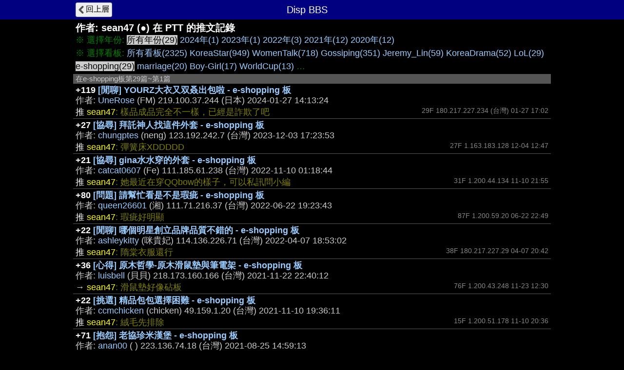

--- FILE ---
content_type: text/html; charset=UTF-8
request_url: https://disp.cc/ptt/user/sean47/push?b=e-shopping
body_size: 6083
content:
<!DOCTYPE html>
<html>
<head>
<meta charset="utf-8">
<title>sean47在PTT的推文記錄 - Disp BBS</title>
<meta name="apple-mobile-web-app-status-bar-style" content="black"/>
<meta name="mobile-web-app-capable" content="yes">
<meta name="viewport" content="width=device-width, initial-scale=1.0, maximum-scale=5.0, user-scalable=yes"/>
<link rel="icon" href="/img/displogo/xdisplogo120.png.pagespeed.ic.uXWFXzcG07.webp"/>
<link rel="apple-touch-icon" href="/img/displogo/xdisplogo120.png.pagespeed.ic.uXWFXzcG07.webp"/>
<link rel="apple-touch-icon-precomposed" href="/img/displogo/xdisplogo120.png.pagespeed.ic.uXWFXzcG07.webp"/>
<link rel="stylesheet" href="/ptt/A.16ptt.css.pagespeed.cf.odszGxNwXk.css" charset="utf-8">
<!-- Global site tag (gtag.js) - Google Analytics -->
<script async src="https://www.googletagmanager.com/gtag/js?id=UA-12159182-2"></script>
<script>window.dataLayer=window.dataLayer||[];function gtag(){dataLayer.push(arguments);}gtag('js',new Date());gtag('config','UA-12159182-2');</script>

<!--Adsense Auto Ads -->
<script async src="https://pagead2.googlesyndication.com/pagead/js/adsbygoogle.js?client=ca-pub-6379001996316271" crossorigin="anonymous"></script>
</head>
<body>
<div class="page">
	<div class="navbar">
	<div class="container">
		<a href="/ptt/user/sean47"><div class="tread-back btn-back nav-btn btn">回上層</div></a>
		<div class="nav-title"><div class="brand-name">Disp BBS</div></div>
	</div><!--/.container-->
	</div><!--/.navbar-->

	<div class="container">
		<h1>作者: <span class="ptt-user">sean47</span> (●) 在 PTT 的推文記錄</h1>
<div class="list-top">※ 選擇年份: <span class="btn-focus">所有年份(29)</span> <span class="list-btn"><a href="?y=24&b=e-shopping">2024年(1)</a></span> <span class="list-btn"><a href="?y=23&b=e-shopping">2023年(1)</a></span> <span class="list-btn"><a href="?y=22&b=e-shopping">2022年(3)</a></span> <span class="list-btn"><a href="?y=21&b=e-shopping">2021年(12)</a></span> <span class="list-btn"><a href="?y=20&b=e-shopping">2020年(12)</a></span><br>
※ 選擇看板: <a href="?">所有看板(2325)</a> <span class="list-btn"><a href="?b=KoreaStar">KoreaStar(949)</a></span> <span class="list-btn"><a href="?b=WomenTalk">WomenTalk(718)</a></span> <span class="list-btn"><a href="?b=Gossiping">Gossiping(351)</a></span> <span class="list-btn"><a href="?b=Jeremy_Lin">Jeremy_Lin(59)</a></span> <span class="list-btn"><a href="?b=KoreaDrama">KoreaDrama(52)</a></span> <span class="list-btn"><a href="?b=LoL">LoL(29)</a></span> <span class="btn-focus">e-shopping(29)</span> <span class="list-btn"><a href="?b=marriage">marriage(20)</a></span> <span class="list-btn"><a href="?b=Boy-Girl">Boy-Girl(17)</a></span> <span class="list-btn"><a href="?b=WorldCup">WorldCup(13)</a></span> …</div>
<div class="list-title">在e-shopping板第29篇~第1篇</div>

<ul id="ptt-push-ul" class="list">
<li class="ptt-post"><div class="post-data" data-ti="gNZn" data-pttaid="1bj9y6OE"> <div class="post-title"><span class="fgW1">+119</span> <a href="/b/e-shopping/gNZn">[閒聊] YOURZ大衣又双叒出包啦 - e-shopping 板</a></div> <div class="author-data">作者: <span class="post-author"><a href="/ptt/user/UneRose">UneRose</a></span> (FM) <span class="post-ip">219.100.37.244</span> (日本) <span class="post-time">2024-01-27 14:13:24</span></div>  </div><div class="push-group"><div class="push-row"><span class="push-x1">推</span> <span class="ptt-push-author">sean47</span><span class="ptt-push-content">: 樣品成品完全不一樣，已經是詐欺了吧</span> <span class="push-right-ip">29F 180.217.227.234 (台灣) 01-27 17:02</span></div></div></li>
<li class="ptt-post"><div class="post-data" data-ti="gGvA" data-pttaid="1bR4ahz8"> <div class="post-title"><span class="fgW1">+27</span> <a href="/b/e-shopping/gGvA">[協尋] 拜託神人找這件外套 - e-shopping 板</a></div> <div class="author-data">作者: <span class="post-author"><a href="/ptt/user/chungptes">chungptes</a></span> (neng) <span class="post-ip">123.192.242.7</span> (台灣) <span class="post-time">2023-12-03 17:23:53</span></div>  </div><div class="push-group"><div class="push-row"><span class="push-x1">推</span> <span class="ptt-push-author">sean47</span><span class="ptt-push-content">: 彈簧床XDDDDD</span> <span class="push-right-ip">27F 1.163.183.128  12-04 12:47</span></div></div></li>
<li class="ptt-post"><div class="post-data" data-ti="fxto" data-pttaid="1ZQ-3s3a"> <div class="post-title"><span class="fgW1">+21</span> <a href="/b/e-shopping/fxto">[協尋] gina水水穿的外套 - e-shopping 板</a></div> <div class="author-data">作者: <span class="post-author"><a href="/ptt/user/catcat0607">catcat0607</a></span> (Fe) <span class="post-ip">111.185.61.238</span> (台灣) <span class="post-time">2022-11-10 01:18:44</span></div>  </div><div class="push-group"><div class="push-row"><span class="push-x1">推</span> <span class="ptt-push-author">sean47</span><span class="ptt-push-content">: 她最近在穿QQbow的樣子，可以私訊問小編</span> <span class="push-right-ip">31F 1.200.44.134  11-10 21:55</span></div></div></li>
<li class="ptt-post"><div class="post-data" data-ti="f5yG" data-pttaid="1Yill19_"> <div class="post-title"><span class="fgW1">+80</span> <a href="/b/e-shopping/f5yG">[問題] 請幫忙看是不是瑕疵 - e-shopping 板</a></div> <div class="author-data">作者: <span class="post-author"><a href="/ptt/user/queen26601">queen26601</a></span> (湘) <span class="post-ip">111.71.216.37</span> (台灣) <span class="post-time">2022-06-22 19:23:43</span></div>  </div><div class="push-group"><div class="push-row"><span class="push-x1">推</span> <span class="ptt-push-author">sean47</span><span class="ptt-push-content">: 瑕疵好明顯</span> <span class="push-right-ip">87F 1.200.59.20  06-22 22:49</span></div></div></li>
<li class="ptt-post"><div class="post-data" data-ti="eOVO" data-pttaid="1YJiAGJS"> <div class="post-title"><span class="fgW1">+22</span> <a href="/b/e-shopping/eOVO">[閒聊] 哪個明星創立品牌品質不錯的 - e-shopping 板</a></div> <div class="author-data">作者: <span class="post-author"><a href="/ptt/user/ashleykitty">ashleykitty</a></span> (咪貴妃) <span class="post-ip">114.136.226.71</span> (台灣) <span class="post-time">2022-04-07 18:53:02</span></div>  </div><div class="push-group"><div class="push-row"><span class="push-x1">推</span> <span class="ptt-push-author">sean47</span><span class="ptt-push-content">: 隋棠衣服還行</span> <span class="push-right-ip">38F 180.217.227.29  04-07 20:42</span></div></div></li>
<li class="ptt-post"><div class="post-data" data-ti="elCX" data-pttaid="1XcwlF2Q"> <div class="post-title"><span class="fgW1">+36</span> <a href="/b/e-shopping/elCX">[心得] 原木哲學-原木滑鼠墊與筆電架 - e-shopping 板</a></div> <div class="author-data">作者: <span class="post-author"><a href="/ptt/user/luisbell">luisbell</a></span> (貝貝) <span class="post-ip">218.173.160.166</span> (台灣) <span class="post-time">2021-11-22 22:40:12</span></div>  </div><div class="push-group"><div class="push-row"><span class="push-x3">→</span> <span class="ptt-push-author">sean47</span><span class="ptt-push-content">: 滑鼠墊好像砧板</span> <span class="push-right-ip">76F 1.200.43.248  11-23 12:30</span></div></div></li>
<li class="ptt-post"><div class="post-data" data-ti="eiQP" data-pttaid="1XYwwk2e"> <div class="post-title"><span class="fgW1">+22</span> <a href="/b/e-shopping/eiQP">[挑選] 精品包包選擇困難 - e-shopping 板</a></div> <div class="author-data">作者: <span class="post-author"><a href="/ptt/user/ccmchicken">ccmchicken</a></span> (chicken) <span class="post-ip">49.159.1.20</span> (台灣) <span class="post-time">2021-11-10 19:36:11</span></div>  </div><div class="push-group"><div class="push-row"><span class="push-x1">推</span> <span class="ptt-push-author">sean47</span><span class="ptt-push-content">: 絨毛先排除</span> <span class="push-right-ip">15F 1.200.51.178  11-10 20:36</span></div></div></li>
<li class="ptt-post"><div class="post-data" data-ti="e08u" data-pttaid="1X9Uf3hP"> <div class="post-title"><span class="fgW1">+71</span> <a href="/b/e-shopping/e08u">[抱怨]  老協珍米漢堡 - e-shopping 板</a></div> <div class="author-data">作者: <span class="post-author"><a href="/ptt/user/anan00">anan00</a></span> ( ) <span class="post-ip">223.136.74.18</span> (台灣) <span class="post-time">2021-08-25 14:59:13</span></div>  </div><div class="push-group"><div class="push-row"><span class="push-x1">推</span> <span class="ptt-push-author">sean47</span><span class="ptt-push-content">: 天啊還不如吃御飯糰</span> <span class="push-right-ip">30F 180.217.245.42  08-25 19:56</span></div></div></li>
<li class="ptt-post"><div class="post-data" data-ti="dYwL" data-pttaid="1X7IW6xK"> <div class="post-title"><span class="fgW1">+22</span> <a href="/b/e-shopping/dYwL">[心得] niko and 男服網購心得分享 - e-shopping 板</a></div> <div class="author-data">作者: <span class="post-author"><a href="/ptt/user/jefflyc2002">jefflyc2002</a></span> (小強) <span class="post-ip">42.75.238.47</span> (台灣) <span class="post-time">2021-08-18 23:32:17</span></div>  </div><div class="push-group"><div class="push-row"><span class="push-x1">推</span> <span class="ptt-push-author">sean47</span><span class="ptt-push-content">: 價格很佛耶</span> <span class="push-right-ip">18F 180.217.250.143 (台灣) 08-19 08:25</span></div></div></li>
<li class="ptt-post"><div class="post-data" data-ti="doBA" data-pttaid="1WQ-YWzf"> <div class="post-title"><span class="fgW1">+30</span> <a href="/b/e-shopping/doBA">[閒聊] 丹妮鞋屋947方頭跟靴 - e-shopping 板</a></div> <div class="author-data">作者: <span class="post-author"><a href="/ptt/user/booar">booar</a></span> (剁手中~) <span class="post-ip">101.137.175.215</span> (台灣) <span class="post-time">2021-04-06 12:50:37</span></div>  </div><div class="push-group"><div class="push-row"><span class="push-x1">推</span> <span class="ptt-push-author">sean47</span><span class="ptt-push-content">: 這樣要2180！？</span> <span class="push-right-ip">4F 223.140.77.142  04-06 12:56</span></div></div></li>
<li class="ptt-post"><div class="post-data" data-ti="dmFr" data-pttaid="1WO0pwst"> <div class="post-title"><span class="fgW1">+28</span> <a href="/b/e-shopping/dmFr">[問題] titivate 的V領縮腰傘狀長洋裝長度問題 - e-shopping 板</a></div> <div class="author-data">作者: <span class="post-author"><a href="/ptt/user/ClioKaka">ClioKaka</a></span> (KaKa) <span class="post-ip">223.137.84.102</span> (台灣) <span class="post-time">2021-03-28 12:58:32</span></div>  </div><div class="push-group"><div class="push-row"><span class="push-x1">推</span> <span class="ptt-push-author">sean47</span><span class="ptt-push-content">: 欸被生火！</span> <span class="push-right-ip">25F 223.136.142.107 (台灣) 03-28 19:17</span></div><div class="push-row"><span class="push-x1">推</span> <span class="ptt-push-author">sean47</span><span class="ptt-push-content">: 已下單，被推文燒死XD</span> <span class="push-right-ip">43F 223.136.142.107 (台灣) 03-28 21:53</span></div></div></li>
<li class="ptt-post"><div class="post-data" data-ti="dkAf" data-pttaid="1WKpHFaY"> <div class="post-title"><span class="fgW1">+177</span> <a href="/b/e-shopping/dkAf">[閒聊] 愛康衛生棉罵女性臭鮑魚 - e-shopping 板</a></div> <div class="author-data">作者: <span class="post-author"><a href="/ptt/user/screenwriter">screenwriter</a></span> (容容) <span class="post-ip">60.199.198.61</span> (台灣) <span class="post-time">2021-03-18 19:06:53</span></div>  </div><div class="push-group"><div class="push-row"><span class="push-x1">推</span> <span class="ptt-push-author">sean47</span><span class="ptt-push-content">: 每次出來都沒好事</span> <span class="push-right-ip">138F 114.136.10.1  03-18 21:34</span></div></div></li>
<li class="ptt-post"><div class="post-data" data-ti="dg07" data-pttaid="1WDc9zJu"> <div class="post-title"><span class="fgW1">+29</span> <a href="/b/e-shopping/dg07">[問題] 正負零 無線電動拖把跪求生滅火 - e-shopping 板</a></div> <div class="author-data">作者: <span class="post-author"><a href="/ptt/user/bawit">bawit</a></span> (  ) <span class="post-ip">36.224.131.39</span> (台灣) <span class="post-time">2021-02-24 22:28:10</span></div>  </div><div class="push-group"><div class="push-row"><span class="push-x1">推</span> <span class="ptt-push-author">sean47</span><span class="ptt-push-content">: 正負零是外觀設計的大廠牌沒錯啦，但建議小家電買他們家的就好，真的要掃除之類的，還是找專業品牌比較好</span> <span class="push-right-ip">6F 223.137.165.118 (台灣) 02-24 23:06</span></div></div></li>
<li class="ptt-post"><div class="post-data" data-ti="dbYC" data-pttaid="1W6g4tdv"> <div class="post-title"><span class="fgW1">+55</span> <a href="/b/e-shopping/dbYC">[連線] 02/03 日貨連線ヽ( ^ω^ ゞ ) - e-shopping 板</a></div> <div class="author-data">作者: <span class="post-author"><a href="/ptt/user/AAppler">AAppler</a></span> (愛波咬一口♥) <span class="post-ip">118.167.58.1</span> (台灣) <span class="post-time">2021-02-03 21:12:21</span></div>  </div><div class="push-group"><div class="push-row"><span class="push-x1">推</span> <span class="ptt-push-author">sean47</span><span class="ptt-push-content">: 收到rika，都超好看～</span> <span class="push-right-ip">61F 111.71.103.148  02-03 23:51</span></div></div></li>
<li class="ptt-post"><div class="post-data" data-ti="dbxM" data-pttaid="1W5h4mEH"> <div class="post-title"><span class="fgW1">+81</span> <a href="/b/e-shopping/dbxM">[連線] 01/31 日貨連線 (′;ω;`)ヾ(･∀･`) - e-shopping 板</a></div> <div class="author-data">作者: <span class="post-author"><a href="/ptt/user/AAppler">AAppler</a></span> (愛波咬一口♥) <span class="post-ip">220.129.67.123</span> (台灣) <span class="post-time">2021-01-31 21:31:26</span></div>  </div><div class="push-group"><div class="push-row"><span class="push-x1">推</span> <span class="ptt-push-author">sean47</span><span class="ptt-push-content">: GRL 399我也下兩件 實物品質真的不錯</span> <span class="push-right-ip">17F 114.136.219.242 (台灣) 01-31 23:44</span></div></div></li>
<li class="ptt-post"><div class="post-data" data-ti="daDp" data-pttaid="1W4S3mBM"> <div class="post-title"><span class="fgW1">+27</span> <a href="/b/e-shopping/daDp">[心得] 第一次買nini&amp;nana的GRL特價洋裝 - e-shopping 板</a></div> <div class="author-data">作者: <span class="post-author"><a href="/ptt/user/smallday">smallday</a></span> (小小凌) <span class="post-ip">42.76.123.112</span> (台灣) <span class="post-time">2021-01-28 03:37:18</span></div>  </div><div class="push-group"><div class="push-row"><span class="push-x1">推</span> <span class="ptt-push-author">sean47</span><span class="ptt-push-content">: 感覺貧乳穿才ok</span> <span class="push-right-ip">12F 111.71.42.87  01-28 08:37</span></div></div></li>
<li class="ptt-post"><div class="post-data" data-ti="d9br" data-pttaid="1W21ykzO"> <div class="post-title"><span class="fgW1">+86</span> <a href="/b/e-shopping/d9br">[連線] 01/20 日貨連線 (′;ω;`)ヾ(･∀･`) - e-shopping 板</a></div> <div class="author-data">作者: <span class="post-author"><a href="/ptt/user/AAppler">AAppler</a></span> (愛波咬一口♥) <span class="post-ip">61.228.233.68</span> (台灣) <span class="post-time">2021-01-20 20:16:44</span></div>  </div><div class="push-group"><div class="push-row"><span class="push-x1">推</span> <span class="ptt-push-author">sean47</span><span class="ptt-push-content">: 妮標7中7 XD 明天還有rika…</span> <span class="push-right-ip">15F 114.136.121.81  01-20 21:20</span></div></div></li>
<li class="ptt-post"><div class="post-data" data-ti="d4OR" data-pttaid="1VwfIKny"> <div class="post-title"><span class="fgW1">+23</span> <a href="/b/e-shopping/d4OR">[抱怨] One-boy 售後服務超雷.. - e-shopping 板</a></div> <div class="author-data">作者: <span class="post-author"><a href="/ptt/user/Lin1227">Lin1227</a></span> (Lin12) <span class="post-ip">150.117.85.109</span> (台灣) <span class="post-time">2020-12-29 10:29:37</span></div>  </div><div class="push-group"><div class="push-row"><span class="push-x1">推</span> <span class="ptt-push-author">sean47</span><span class="ptt-push-content">: 這家超爛啊，只會買藝人打廣告</span> <span class="push-right-ip">18F 223.136.240.20  12-29 13:31</span></div></div></li>
<li class="ptt-post"><div class="post-data" data-ti="d2tS" data-pttaid="1VsgRKRu"> <div class="post-title"><span class="fgW1">+111</span> <a href="/b/e-shopping/d2tS">[閒聊] 韓貨是不是大部份都不耐洗 - e-shopping 板</a></div> <div class="author-data">作者: <span class="post-author"><a href="/ptt/user/Ihannnnn">Ihannnnn</a></span> (HanhanQQ) <span class="post-ip">175.45.149.21</span> (澳大利亞) <span class="post-time">2020-12-17 08:31:14</span></div>  </div><div class="push-group"><div class="push-row"><span class="push-x1">推</span> <span class="ptt-push-author">sean47</span><span class="ptt-push-content">: 賣家的問題吧，我去韓國當地買的品質都超好，每件都1000左右而已</span> <span class="push-right-ip">64F 223.136.239.162 (台灣) 12-17 10:33</span></div></div></li>
<li class="ptt-post"><div class="post-data" data-ti="cZU6" data-pttaid="1VoWxu0j"> <div class="post-title"><span class="fgW1">+21</span> <a href="/b/e-shopping/cZU6">[問題] 毛毛外套會保暖嗎 - e-shopping 板</a></div> <div class="author-data">作者: <span class="post-author"><a href="/ptt/user/ohliangmai">ohliangmai</a></span> <span class="post-ip">125.231.134.115</span> (台灣) <span class="post-time">2020-12-04 18:27:02</span></div>  </div><div class="push-group"><div class="push-row"><span class="push-x1">推</span> <span class="ptt-push-author">sean47</span><span class="ptt-push-content">: 騎車絕對不能，走路可以，再冷穿個發熱衣</span> <span class="push-right-ip">12F 111.71.83.233  12-04 20:31</span></div><div class="push-row"><span class="push-x1">推</span> <span class="ptt-push-author">sean47</span><span class="ptt-push-content">: 機車最好用的就是雨衣XD</span> <span class="push-right-ip">22F 111.71.83.233  12-04 21:27</span></div></div></li>
<li class="ptt-post"><div class="post-data" data-ti="cXEj" data-pttaid="1VkWs_iF"> <div class="post-title"><span class="fgW1">+22</span> <a href="/b/e-shopping/cXEj">[問題] 李子柒的食品 - e-shopping 板</a></div> <div class="author-data">作者: <span class="post-author"><a href="/ptt/user/Avira">Avira</a></span> (我有失憶症) <span class="post-ip">123.192.49.126</span> (台灣) <span class="post-time">2020-11-22 15:05:32</span></div>  </div><div class="push-group"><div class="push-row"><span class="push-x1">推</span> <span class="ptt-push-author">sean47</span><span class="ptt-push-content">: 李子柒真神，自己做天然食品YT，出工廠化學商品賣</span> <span class="push-right-ip">31F 223.136.97.218  11-22 18:04</span></div></div></li>
<li class="ptt-post"><div class="post-data" data-ti="cXk6" data-pttaid="1Vjq1_Bv"> <div class="post-title"><span class="fgW1">+75</span> <a href="/b/e-shopping/cXk6">[心得] 尺度超大的2021年猛男/裸男月曆 - e-shopping 板</a></div> <div class="author-data">作者: <span class="post-author"><a href="/ptt/user/kimibibi">kimibibi</a></span> (Kimi) <span class="post-ip">116.241.178.102</span> (台灣) <span class="post-time">2020-11-20 12:05:17</span></div>  </div><div class="push-group"><div class="push-row"><span class="push-x1">推</span> <span class="ptt-push-author">sean47</span><span class="ptt-push-content">: 第一次因為字記得的賣家XD 感覺人很真誠</span> <span class="push-right-ip">137F 223.136.97.218  11-21 06:58</span></div></div></li>
<li class="ptt-post"><div class="post-data" data-ti="cMvT" data-pttaid="1VRosA4a"> <div class="post-title"><span class="fgW1">+44</span> <a href="/b/e-shopping/cMvT">[抱怨] Bubble nana波波娜拉 售後退換服務後的I - e-shopping 板</a></div> <div class="author-data">作者: <span class="post-author"><a href="/ptt/user/believe4785">believe4785</a></span> (媛) <span class="post-ip">49.216.47.21</span> (台灣) <span class="post-time">2020-09-26 20:01:11</span></div>  </div><div class="push-group"><div class="push-row"><span class="push-x1">推</span> <span class="ptt-push-author">sean47</span><span class="ptt-push-content">: 就是在酸耶，對熟客也如此沒尊重</span> <span class="push-right-ip">90F 223.136.249.67  09-27 06:39</span></div></div></li>
<li class="ptt-post"><div class="post-data" data-ti="cGKr" data-pttaid="1VIoI8u4"> <div class="post-title"><span class="fgW1">+25</span> <a href="/b/e-shopping/cGKr">[心得] 恭迎慈孤觀音 渡世靈顯四方 - e-shopping 板</a></div> <div class="author-data">作者: <span class="post-author"><a href="/ptt/user/sadaharu225">sadaharu225</a></span> (糖果戰士13) <span class="post-ip">125.231.160.58</span> (台灣) <span class="post-time">2020-08-30 12:01:10</span></div>  </div><div class="push-group"><div class="push-row"><span class="push-x1">推</span> <span class="ptt-push-author">sean47</span><span class="ptt-push-content">: 天啊好用心 還原度好高</span> <span class="push-right-ip">15F 223.137.99.137  08-30 12:56</span></div></div></li>
<li class="ptt-post"><div class="post-data" data-ti="cFAv" data-pttaid="1VGsUBjr"> <div class="post-title"><span class="fgW1">+21</span> <a href="/b/e-shopping/cFAv">[閒聊] 合購版PANASNIC化妝鏡會回購嗎? - e-shopping 板</a></div> <div class="author-data">作者: <span class="post-author"><a href="/ptt/user/yakura">yakura</a></span> (yak'_'ura) <span class="post-ip">123.110.58.128</span> (台灣) <span class="post-time">2020-08-24 15:08:52</span></div>  </div><div class="push-group"><div class="push-row"><span class="push-x1">推</span> <span class="ptt-push-author">sean47</span><span class="ptt-push-content">: Amiro好用</span> <span class="push-right-ip">36F 223.136.161.70  08-24 23:26</span></div></div></li>
<li class="ptt-post"><div class="post-data" data-ti="cF0l" data-pttaid="1VFy3w_7"> <div class="post-title"><span class="fgW1">+111</span> <a href="/b/e-shopping/cF0l">[心得] 時空旅人系．上半年日貨各品牌撿回收雜談 - e-shopping 板</a></div> <div class="author-data">作者: <span class="post-author"><a href="/ptt/user/wings30222">wings30222</a></span> (mi_azure) <span class="post-ip">60.251.157.22</span> (台灣) <span class="post-time">2020-08-21 20:41:27</span></div>  </div><div class="push-group"><div class="push-row"><span class="push-x1">推</span> <span class="ptt-push-author">sean47</span><span class="ptt-push-content">: 白上衣加牛仔魚尾那套真的非常漂亮</span> <span class="push-right-ip">22F 223.136.161.70  08-21 21:48</span></div></div></li>
<li class="ptt-post"><div class="post-data" data-ti="cEN5" data-pttaid="1VFcConG"> <div class="post-title"><span class="fgW1">+224</span> <a href="/b/e-shopping/cEN5">[抱怨] 想要短命五天的話就去買feminine gel - e-shopping 板</a></div> <div class="author-data">作者: <span class="post-author"><a href="/ptt/user/waitplz">waitplz</a></span> (WHY) <span class="post-ip">1.163.40.247</span> (台灣) <span class="post-time">2020-08-20 19:49:01</span></div>  </div><div class="push-group"><div class="push-row"><span class="push-x1">推</span> <span class="ptt-push-author">sean47</span><span class="ptt-push-content">: 哇大開眼界，一輩子不會買這家</span> <span class="push-right-ip">65F 223.136.161.70  08-20 21:09</span></div></div></li>
<li class="ptt-post"><div class="post-data" data-ti="cD6U" data-pttaid="1VDHWxpl"> <div class="post-title"><span class="fgW1">+22</span> <a href="/b/e-shopping/cD6U">[抱怨] FB賣家Dylan-亞麻闊腿褲商品不符又拒聯絡 - e-shopping 板</a></div> <div class="author-data">作者: <span class="post-author"><a href="/ptt/user/virfish">virfish</a></span> (我找不到啊) <span class="post-ip">61.220.51.98</span> (台灣) <span class="post-time">2020-08-13 18:38:46</span></div>  </div><div class="push-group"><div class="push-row"><span class="push-x1">推</span> <span class="ptt-push-author">sean47</span><span class="ptt-push-content">: 這不是一頁式，什麼才是一頁式……</span> <span class="push-right-ip">20F 223.137.123.51  08-13 21:49</span></div></div></li>
<li class="ptt-post"><div class="post-data" data-ti="cw1J" data-pttaid="1V1cc3Hv"> <div class="post-title"><span class="fgW1">+154</span> <a href="/b/e-shopping/cw1J">Re: [抱怨] 玉井芒果醬jin jin mango jam - e-shopping 板</a></div> <div class="author-data">作者: <span class="post-author"><a href="/ptt/user/neversaylove">neversaylove</a></span> (小娟) <span class="post-ip">210.61.226.123</span> (台灣) <span class="post-time">2020-07-09 08:49:04</span></div>  </div><div class="push-group"><div class="push-row"><span class="push-x1">推</span> <span class="ptt-push-author">sean47</span><span class="ptt-push-content">: 講的好像年輕人霸凌老人，會不會太噁，明明自己減料又不承認啊</span> <span class="push-right-ip">171F 223.136.183.172 (台灣) 07-09 14:55</span></div></div></li>
</ul>

<div class="list-bot"><span class="btn-focus">所有年份(29)</span> <span class="list-btn"><a href="?y=24&b=e-shopping">2024年(1)</a></span> <span class="list-btn"><a href="?y=23&b=e-shopping">2023年(1)</a></span> <span class="list-btn"><a href="?y=22&b=e-shopping">2022年(3)</a></span> <span class="list-btn"><a href="?y=21&b=e-shopping">2021年(12)</a></span> <span class="list-btn"><a href="?y=20&b=e-shopping">2020年(12)</a></span><br><a href="post">點此顯示發文記錄</a></div>	</div><!--.container-->
</div><!--.page-->

<script type="text/javascript">(function(window){var g={isMobile:0,pttPath:'/ptt/'};window.g=g;})(window);</script>

<script src="/include,_jquery,_jquery-3.7.1.min.js+ptt,_32user.js.pagespeed.jc.hpXe6BL7Vj.js"></script><script>eval(mod_pagespeed_vZxlGdLzIo);</script>
<script>eval(mod_pagespeed_TU_xPF4vk6);</script>

</body>
</html>



--- FILE ---
content_type: text/html; charset=utf-8
request_url: https://www.google.com/recaptcha/api2/aframe
body_size: 268
content:
<!DOCTYPE HTML><html><head><meta http-equiv="content-type" content="text/html; charset=UTF-8"></head><body><script nonce="2TWDhORC-k0zJg5mysaPVw">/** Anti-fraud and anti-abuse applications only. See google.com/recaptcha */ try{var clients={'sodar':'https://pagead2.googlesyndication.com/pagead/sodar?'};window.addEventListener("message",function(a){try{if(a.source===window.parent){var b=JSON.parse(a.data);var c=clients[b['id']];if(c){var d=document.createElement('img');d.src=c+b['params']+'&rc='+(localStorage.getItem("rc::a")?sessionStorage.getItem("rc::b"):"");window.document.body.appendChild(d);sessionStorage.setItem("rc::e",parseInt(sessionStorage.getItem("rc::e")||0)+1);localStorage.setItem("rc::h",'1769395505335');}}}catch(b){}});window.parent.postMessage("_grecaptcha_ready", "*");}catch(b){}</script></body></html>